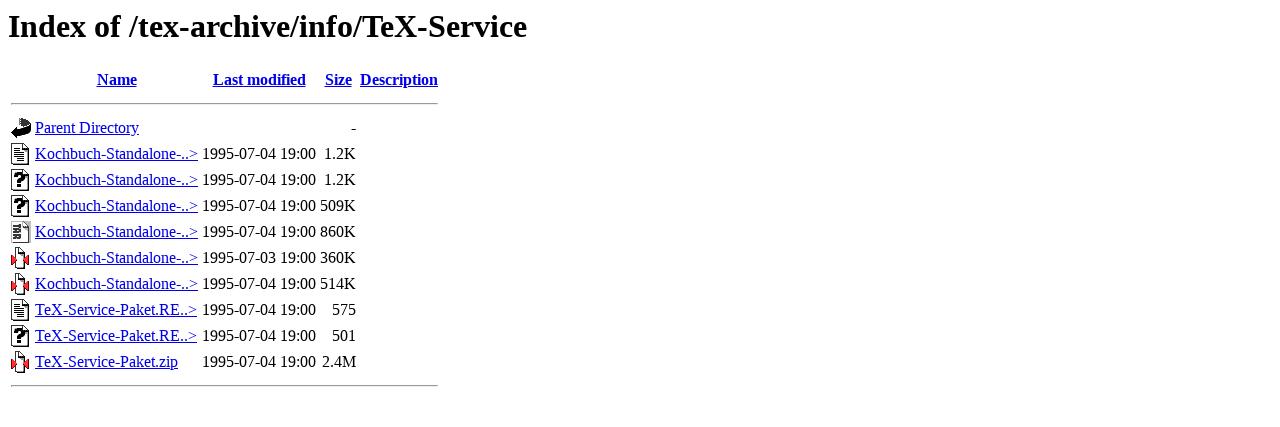

--- FILE ---
content_type: text/html;charset=ISO-8859-1
request_url: https://mirror.las.iastate.edu/tex-archive/info/TeX-Service/
body_size: 2877
content:
<!DOCTYPE HTML PUBLIC "-//W3C//DTD HTML 3.2 Final//EN">
<html>
 <head>
  <title>Index of /tex-archive/info/TeX-Service</title>
 </head>
 <body>
<h1>Index of /tex-archive/info/TeX-Service</h1>
  <table>
   <tr><th valign="top"><img src="/icons/blank.gif" alt="[ICO]"></th><th><a href="?C=N;O=D">Name</a></th><th><a href="?C=M;O=A">Last modified</a></th><th><a href="?C=S;O=A">Size</a></th><th><a href="?C=D;O=A">Description</a></th></tr>
   <tr><th colspan="5"><hr></th></tr>
<tr><td valign="top"><img src="/icons/back.gif" alt="[PARENTDIR]"></td><td><a href="/tex-archive/info/">Parent Directory</a>       </td><td>&nbsp;</td><td align="right">  - </td><td>&nbsp;</td></tr>
<tr><td valign="top"><img src="/icons/text.gif" alt="[TXT]"></td><td><a href="Kochbuch-Standalone-Paket.README.english">Kochbuch-Standalone-..&gt;</a></td><td align="right">1995-07-04 19:00  </td><td align="right">1.2K</td><td>&nbsp;</td></tr>
<tr><td valign="top"><img src="/icons/unknown.gif" alt="[   ]"></td><td><a href="Kochbuch-Standalone-Paket.README.german">Kochbuch-Standalone-..&gt;</a></td><td align="right">1995-07-04 19:00  </td><td align="right">1.2K</td><td>&nbsp;</td></tr>
<tr><td valign="top"><img src="/icons/unknown.gif" alt="[   ]"></td><td><a href="Kochbuch-Standalone-Paket.pkz">Kochbuch-Standalone-..&gt;</a></td><td align="right">1995-07-04 19:00  </td><td align="right">509K</td><td>&nbsp;</td></tr>
<tr><td valign="top"><img src="/icons/tar.gif" alt="[   ]"></td><td><a href="Kochbuch-Standalone-Paket.tar">Kochbuch-Standalone-..&gt;</a></td><td align="right">1995-07-04 19:00  </td><td align="right">860K</td><td>&nbsp;</td></tr>
<tr><td valign="top"><img src="/icons/compressed.gif" alt="[   ]"></td><td><a href="Kochbuch-Standalone-Paket.tar.gz">Kochbuch-Standalone-..&gt;</a></td><td align="right">1995-07-03 19:00  </td><td align="right">360K</td><td>&nbsp;</td></tr>
<tr><td valign="top"><img src="/icons/compressed.gif" alt="[   ]"></td><td><a href="Kochbuch-Standalone-Paket.zip">Kochbuch-Standalone-..&gt;</a></td><td align="right">1995-07-04 19:00  </td><td align="right">514K</td><td>&nbsp;</td></tr>
<tr><td valign="top"><img src="/icons/text.gif" alt="[TXT]"></td><td><a href="TeX-Service-Paket.README.english">TeX-Service-Paket.RE..&gt;</a></td><td align="right">1995-07-04 19:00  </td><td align="right">575 </td><td>&nbsp;</td></tr>
<tr><td valign="top"><img src="/icons/unknown.gif" alt="[   ]"></td><td><a href="TeX-Service-Paket.README.german">TeX-Service-Paket.RE..&gt;</a></td><td align="right">1995-07-04 19:00  </td><td align="right">501 </td><td>&nbsp;</td></tr>
<tr><td valign="top"><img src="/icons/compressed.gif" alt="[   ]"></td><td><a href="TeX-Service-Paket.zip">TeX-Service-Paket.zip</a>  </td><td align="right">1995-07-04 19:00  </td><td align="right">2.4M</td><td>&nbsp;</td></tr>
   <tr><th colspan="5"><hr></th></tr>
</table>
</body></html>
